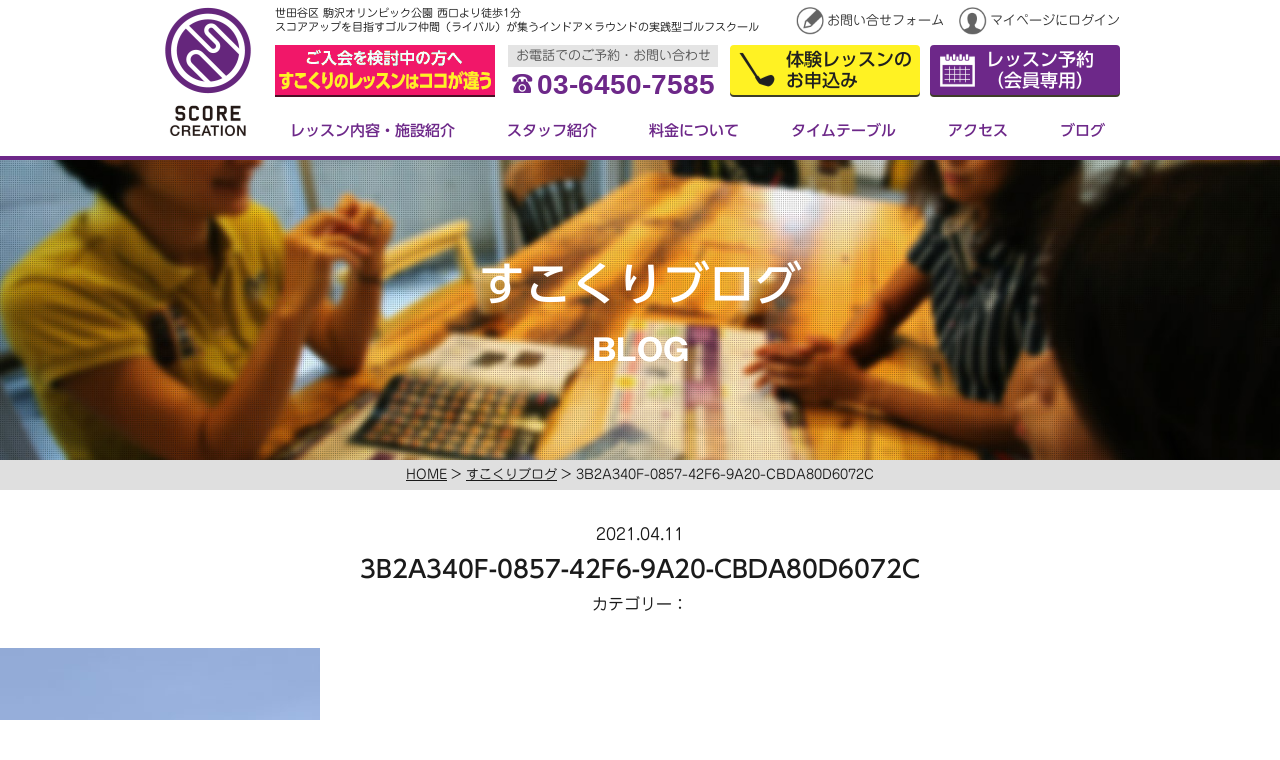

--- FILE ---
content_type: text/html; charset=UTF-8
request_url: https://score-creation.club/blog/blog3948/attachment/3b2a340f-0857-42f6-9a20-cbda80d6072c/
body_size: 7417
content:
<!DOCTYPE html>
<html dir="ltr" lang="ja"
	prefix="og: https://ogp.me/ns#"  class="no-js">
<head>
	<meta charset="UTF-8">
	<meta name="viewport" content="width=980">
	<meta name="format-detection" content="telephone=no">
	<meta property="og:title" content="スコアを創る、自分を造る。スコアクリエイション【すこくり】"/>
	<meta property="og:description" content="スコアアップを目指すゴルフ仲間（ライバル）が集うインドア×ラウンドの実践型ゴルフスクール。スコアを創る、自分を造る。 スコアクリエイション【すこくり】"/>
	<meta property="og:image" content="https://score-creation.club/wp2/wp-content/themes/score-creation3/img/ogimage.png"/>
	<meta property="og:url" content="https://score-creation.club/"/>
	<meta property="og:type" content="website"/>
	<meta name="twitter:card" content="summary_large_image">
	<link rel="profile" href="http://gmpg.org/xfn/11">
		<script>(function(html){html.className = html.className.replace(/\bno-js\b/,'js')})(document.documentElement);</script>
<title>3B2A340F-0857-42F6-9A20-CBDA80D6072C | スコアクリエイション</title>

		<!-- All in One SEO 4.2.6.1 - aioseo.com -->
		<meta name="robots" content="max-image-preview:large" />
		<link rel="canonical" href="https://score-creation.club/blog/blog3948/attachment/3b2a340f-0857-42f6-9a20-cbda80d6072c/" />
		<meta name="generator" content="All in One SEO (AIOSEO) 4.2.6.1 " />
		<meta property="og:locale" content="ja_JP" />
		<meta property="og:site_name" content="スコアクリエイション | スコアアップを目指すゴルフ仲間（ライバル）が集うインドア×コースのトータルゴルフスクール。スコアを創る、自分を造る。" />
		<meta property="og:type" content="article" />
		<meta property="og:title" content="3B2A340F-0857-42F6-9A20-CBDA80D6072C | スコアクリエイション" />
		<meta property="og:url" content="https://score-creation.club/blog/blog3948/attachment/3b2a340f-0857-42f6-9a20-cbda80d6072c/" />
		<meta property="article:published_time" content="2021-04-11T07:06:11+00:00" />
		<meta property="article:modified_time" content="2021-04-11T07:06:11+00:00" />
		<meta name="twitter:card" content="summary_large_image" />
		<meta name="twitter:title" content="3B2A340F-0857-42F6-9A20-CBDA80D6072C | スコアクリエイション" />
		<script type="application/ld+json" class="aioseo-schema">
			{"@context":"https:\/\/schema.org","@graph":[{"@type":"BreadcrumbList","@id":"https:\/\/score-creation.club\/blog\/blog3948\/attachment\/3b2a340f-0857-42f6-9a20-cbda80d6072c\/#breadcrumblist","itemListElement":[{"@type":"ListItem","@id":"https:\/\/score-creation.club\/#listItem","position":1,"item":{"@type":"WebPage","@id":"https:\/\/score-creation.club\/","name":"\u30db\u30fc\u30e0","description":"\u4e16\u7530\u8c37\u533a\u99d2\u6ca2\u30aa\u30ea\u30f3\u30d4\u30c3\u30af\u516c\u5712\u897f\u53e3\u3088\u308a\u5f92\u6b691\u5206\u306e\u30a4\u30f3\u30c9\u30a2\u30b4\u30eb\u30d5\u30b9\u30af\u30fc\u30eb\u3002\u30b9\u30b3\u30a2\u30af\u30ea\u30a8\u30a4\u30b7\u30e7\u30f3(\u3059\u3053\u304f\u308a)\u306f\u30b9\u30b3\u30a2\u30a2\u30c3\u30d7\u3092\u76ee\u6307\u3059\u30b4\u30eb\u30d5\u4ef2\u9593(\u30e9\u30a4\u30d0\u30eb)\u304c\u96c6\u3046\u30a4\u30f3\u30c9\u30a2\u00d7\u30e9\u30a6\u30f3\u30c9\u306e\u5b9f\u8df5\u578b\u30b4\u30eb\u30d5\u30b9\u30af\u30fc\u30eb\u3067\u3059\u3002\u521d\u5fc3\u8005\u304b\u3089\u4e0a\u7d1a\u8005\u307e\u3067\u30ec\u30d9\u30eb\u306b\u5408\u308f\u305b\u3066PGA\/LPGA\u306e\u8a8d\u5b9a\u30c6\u30a3\u30fc\u30c1\u30f3\u30b0\u30d7\u30ed\u304c\u30ec\u30c3\u30b9\u30f3\u30021\u65e55\u7d44\u9650\u5b9a\u3067\u30b9\u30a4\u30f3\u30b0\u89e3\u6790\u30fb\u5f3e\u9053\u6e2c\u5b9a\u8a3a\u65ad\u4ed8\u304d\u4f53\u9a13\u30ec\u30c3\u30b9\u30f3\u304c1,000\u5186\u3067\u53d7\u8b1b\u3067\u304d\u307e\u3059\u3002","url":"https:\/\/score-creation.club\/"},"nextItem":"https:\/\/score-creation.club\/blog\/blog3948\/attachment\/3b2a340f-0857-42f6-9a20-cbda80d6072c\/#listItem"},{"@type":"ListItem","@id":"https:\/\/score-creation.club\/blog\/blog3948\/attachment\/3b2a340f-0857-42f6-9a20-cbda80d6072c\/#listItem","position":2,"item":{"@type":"WebPage","@id":"https:\/\/score-creation.club\/blog\/blog3948\/attachment\/3b2a340f-0857-42f6-9a20-cbda80d6072c\/","name":"3B2A340F-0857-42F6-9A20-CBDA80D6072C","url":"https:\/\/score-creation.club\/blog\/blog3948\/attachment\/3b2a340f-0857-42f6-9a20-cbda80d6072c\/"},"previousItem":"https:\/\/score-creation.club\/#listItem"}]},{"@type":"ItemPage","@id":"https:\/\/score-creation.club\/blog\/blog3948\/attachment\/3b2a340f-0857-42f6-9a20-cbda80d6072c\/#itempage","url":"https:\/\/score-creation.club\/blog\/blog3948\/attachment\/3b2a340f-0857-42f6-9a20-cbda80d6072c\/","name":"3B2A340F-0857-42F6-9A20-CBDA80D6072C | \u30b9\u30b3\u30a2\u30af\u30ea\u30a8\u30a4\u30b7\u30e7\u30f3","inLanguage":"ja","isPartOf":{"@id":"https:\/\/score-creation.club\/#website"},"breadcrumb":{"@id":"https:\/\/score-creation.club\/blog\/blog3948\/attachment\/3b2a340f-0857-42f6-9a20-cbda80d6072c\/#breadcrumblist"},"author":"https:\/\/score-creation.club\/author\/webadmscore-creation\/#author","creator":"https:\/\/score-creation.club\/author\/webadmscore-creation\/#author","datePublished":"2021-04-11T07:06:11+09:00","dateModified":"2021-04-11T07:06:11+09:00"},{"@type":"Organization","@id":"https:\/\/score-creation.club\/#organization","name":"\u30b9\u30b3\u30a2\u30af\u30ea\u30a8\u30a4\u30b7\u30e7\u30f3","url":"https:\/\/score-creation.club\/"},{"@type":"WebSite","@id":"https:\/\/score-creation.club\/#website","url":"https:\/\/score-creation.club\/","name":"\u30b9\u30b3\u30a2\u30af\u30ea\u30a8\u30a4\u30b7\u30e7\u30f3","description":"\u30b9\u30b3\u30a2\u30a2\u30c3\u30d7\u3092\u76ee\u6307\u3059\u30b4\u30eb\u30d5\u4ef2\u9593\uff08\u30e9\u30a4\u30d0\u30eb\uff09\u304c\u96c6\u3046\u30a4\u30f3\u30c9\u30a2\u00d7\u30b3\u30fc\u30b9\u306e\u30c8\u30fc\u30bf\u30eb\u30b4\u30eb\u30d5\u30b9\u30af\u30fc\u30eb\u3002\u30b9\u30b3\u30a2\u3092\u5275\u308b\u3001\u81ea\u5206\u3092\u9020\u308b\u3002","inLanguage":"ja","publisher":{"@id":"https:\/\/score-creation.club\/#organization"}}]}
		</script>
		<!-- All in One SEO -->

<link rel='dns-prefetch' href='//webfonts.sakura.ne.jp' />
<link rel='dns-prefetch' href='//www.googletagmanager.com' />
<link rel='dns-prefetch' href='//ajax.googleapis.com' />
<link rel='dns-prefetch' href='//s.w.org' />
<link rel="alternate" type="application/rss+xml" title="スコアクリエイション &raquo; フィード" href="https://score-creation.club/feed/" />
<link rel="alternate" type="application/rss+xml" title="スコアクリエイション &raquo; コメントフィード" href="https://score-creation.club/comments/feed/" />
<link rel='stylesheet' id='wp-block-library-css'  href='https://score-creation.club/wp2/wp-includes/css/dist/block-library/style.min.css?ver=6.0.11' type='text/css' media='all' />
<style id='global-styles-inline-css' type='text/css'>
body{--wp--preset--color--black: #000000;--wp--preset--color--cyan-bluish-gray: #abb8c3;--wp--preset--color--white: #ffffff;--wp--preset--color--pale-pink: #f78da7;--wp--preset--color--vivid-red: #cf2e2e;--wp--preset--color--luminous-vivid-orange: #ff6900;--wp--preset--color--luminous-vivid-amber: #fcb900;--wp--preset--color--light-green-cyan: #7bdcb5;--wp--preset--color--vivid-green-cyan: #00d084;--wp--preset--color--pale-cyan-blue: #8ed1fc;--wp--preset--color--vivid-cyan-blue: #0693e3;--wp--preset--color--vivid-purple: #9b51e0;--wp--preset--gradient--vivid-cyan-blue-to-vivid-purple: linear-gradient(135deg,rgba(6,147,227,1) 0%,rgb(155,81,224) 100%);--wp--preset--gradient--light-green-cyan-to-vivid-green-cyan: linear-gradient(135deg,rgb(122,220,180) 0%,rgb(0,208,130) 100%);--wp--preset--gradient--luminous-vivid-amber-to-luminous-vivid-orange: linear-gradient(135deg,rgba(252,185,0,1) 0%,rgba(255,105,0,1) 100%);--wp--preset--gradient--luminous-vivid-orange-to-vivid-red: linear-gradient(135deg,rgba(255,105,0,1) 0%,rgb(207,46,46) 100%);--wp--preset--gradient--very-light-gray-to-cyan-bluish-gray: linear-gradient(135deg,rgb(238,238,238) 0%,rgb(169,184,195) 100%);--wp--preset--gradient--cool-to-warm-spectrum: linear-gradient(135deg,rgb(74,234,220) 0%,rgb(151,120,209) 20%,rgb(207,42,186) 40%,rgb(238,44,130) 60%,rgb(251,105,98) 80%,rgb(254,248,76) 100%);--wp--preset--gradient--blush-light-purple: linear-gradient(135deg,rgb(255,206,236) 0%,rgb(152,150,240) 100%);--wp--preset--gradient--blush-bordeaux: linear-gradient(135deg,rgb(254,205,165) 0%,rgb(254,45,45) 50%,rgb(107,0,62) 100%);--wp--preset--gradient--luminous-dusk: linear-gradient(135deg,rgb(255,203,112) 0%,rgb(199,81,192) 50%,rgb(65,88,208) 100%);--wp--preset--gradient--pale-ocean: linear-gradient(135deg,rgb(255,245,203) 0%,rgb(182,227,212) 50%,rgb(51,167,181) 100%);--wp--preset--gradient--electric-grass: linear-gradient(135deg,rgb(202,248,128) 0%,rgb(113,206,126) 100%);--wp--preset--gradient--midnight: linear-gradient(135deg,rgb(2,3,129) 0%,rgb(40,116,252) 100%);--wp--preset--duotone--dark-grayscale: url('#wp-duotone-dark-grayscale');--wp--preset--duotone--grayscale: url('#wp-duotone-grayscale');--wp--preset--duotone--purple-yellow: url('#wp-duotone-purple-yellow');--wp--preset--duotone--blue-red: url('#wp-duotone-blue-red');--wp--preset--duotone--midnight: url('#wp-duotone-midnight');--wp--preset--duotone--magenta-yellow: url('#wp-duotone-magenta-yellow');--wp--preset--duotone--purple-green: url('#wp-duotone-purple-green');--wp--preset--duotone--blue-orange: url('#wp-duotone-blue-orange');--wp--preset--font-size--small: 13px;--wp--preset--font-size--medium: 20px;--wp--preset--font-size--large: 36px;--wp--preset--font-size--x-large: 42px;}.has-black-color{color: var(--wp--preset--color--black) !important;}.has-cyan-bluish-gray-color{color: var(--wp--preset--color--cyan-bluish-gray) !important;}.has-white-color{color: var(--wp--preset--color--white) !important;}.has-pale-pink-color{color: var(--wp--preset--color--pale-pink) !important;}.has-vivid-red-color{color: var(--wp--preset--color--vivid-red) !important;}.has-luminous-vivid-orange-color{color: var(--wp--preset--color--luminous-vivid-orange) !important;}.has-luminous-vivid-amber-color{color: var(--wp--preset--color--luminous-vivid-amber) !important;}.has-light-green-cyan-color{color: var(--wp--preset--color--light-green-cyan) !important;}.has-vivid-green-cyan-color{color: var(--wp--preset--color--vivid-green-cyan) !important;}.has-pale-cyan-blue-color{color: var(--wp--preset--color--pale-cyan-blue) !important;}.has-vivid-cyan-blue-color{color: var(--wp--preset--color--vivid-cyan-blue) !important;}.has-vivid-purple-color{color: var(--wp--preset--color--vivid-purple) !important;}.has-black-background-color{background-color: var(--wp--preset--color--black) !important;}.has-cyan-bluish-gray-background-color{background-color: var(--wp--preset--color--cyan-bluish-gray) !important;}.has-white-background-color{background-color: var(--wp--preset--color--white) !important;}.has-pale-pink-background-color{background-color: var(--wp--preset--color--pale-pink) !important;}.has-vivid-red-background-color{background-color: var(--wp--preset--color--vivid-red) !important;}.has-luminous-vivid-orange-background-color{background-color: var(--wp--preset--color--luminous-vivid-orange) !important;}.has-luminous-vivid-amber-background-color{background-color: var(--wp--preset--color--luminous-vivid-amber) !important;}.has-light-green-cyan-background-color{background-color: var(--wp--preset--color--light-green-cyan) !important;}.has-vivid-green-cyan-background-color{background-color: var(--wp--preset--color--vivid-green-cyan) !important;}.has-pale-cyan-blue-background-color{background-color: var(--wp--preset--color--pale-cyan-blue) !important;}.has-vivid-cyan-blue-background-color{background-color: var(--wp--preset--color--vivid-cyan-blue) !important;}.has-vivid-purple-background-color{background-color: var(--wp--preset--color--vivid-purple) !important;}.has-black-border-color{border-color: var(--wp--preset--color--black) !important;}.has-cyan-bluish-gray-border-color{border-color: var(--wp--preset--color--cyan-bluish-gray) !important;}.has-white-border-color{border-color: var(--wp--preset--color--white) !important;}.has-pale-pink-border-color{border-color: var(--wp--preset--color--pale-pink) !important;}.has-vivid-red-border-color{border-color: var(--wp--preset--color--vivid-red) !important;}.has-luminous-vivid-orange-border-color{border-color: var(--wp--preset--color--luminous-vivid-orange) !important;}.has-luminous-vivid-amber-border-color{border-color: var(--wp--preset--color--luminous-vivid-amber) !important;}.has-light-green-cyan-border-color{border-color: var(--wp--preset--color--light-green-cyan) !important;}.has-vivid-green-cyan-border-color{border-color: var(--wp--preset--color--vivid-green-cyan) !important;}.has-pale-cyan-blue-border-color{border-color: var(--wp--preset--color--pale-cyan-blue) !important;}.has-vivid-cyan-blue-border-color{border-color: var(--wp--preset--color--vivid-cyan-blue) !important;}.has-vivid-purple-border-color{border-color: var(--wp--preset--color--vivid-purple) !important;}.has-vivid-cyan-blue-to-vivid-purple-gradient-background{background: var(--wp--preset--gradient--vivid-cyan-blue-to-vivid-purple) !important;}.has-light-green-cyan-to-vivid-green-cyan-gradient-background{background: var(--wp--preset--gradient--light-green-cyan-to-vivid-green-cyan) !important;}.has-luminous-vivid-amber-to-luminous-vivid-orange-gradient-background{background: var(--wp--preset--gradient--luminous-vivid-amber-to-luminous-vivid-orange) !important;}.has-luminous-vivid-orange-to-vivid-red-gradient-background{background: var(--wp--preset--gradient--luminous-vivid-orange-to-vivid-red) !important;}.has-very-light-gray-to-cyan-bluish-gray-gradient-background{background: var(--wp--preset--gradient--very-light-gray-to-cyan-bluish-gray) !important;}.has-cool-to-warm-spectrum-gradient-background{background: var(--wp--preset--gradient--cool-to-warm-spectrum) !important;}.has-blush-light-purple-gradient-background{background: var(--wp--preset--gradient--blush-light-purple) !important;}.has-blush-bordeaux-gradient-background{background: var(--wp--preset--gradient--blush-bordeaux) !important;}.has-luminous-dusk-gradient-background{background: var(--wp--preset--gradient--luminous-dusk) !important;}.has-pale-ocean-gradient-background{background: var(--wp--preset--gradient--pale-ocean) !important;}.has-electric-grass-gradient-background{background: var(--wp--preset--gradient--electric-grass) !important;}.has-midnight-gradient-background{background: var(--wp--preset--gradient--midnight) !important;}.has-small-font-size{font-size: var(--wp--preset--font-size--small) !important;}.has-medium-font-size{font-size: var(--wp--preset--font-size--medium) !important;}.has-large-font-size{font-size: var(--wp--preset--font-size--large) !important;}.has-x-large-font-size{font-size: var(--wp--preset--font-size--x-large) !important;}
</style>
<link rel='stylesheet' id='wp-pagenavi-css'  href='https://score-creation.club/wp2/wp-content/plugins/wp-pagenavi/pagenavi-css.css?ver=2.70' type='text/css' media='all' />
<link rel='stylesheet' id='common-style-css'  href='https://score-creation.club/wp2/wp-content/themes/score-creation3/style.css?ver=6.0.11' type='text/css' media='all' />
<link rel='stylesheet' id='jquery-ui-smoothness-css'  href='//ajax.googleapis.com/ajax/libs/jqueryui/1.13.1/themes/smoothness/jquery-ui.min.css' type='text/css' media='all' />
<link rel='stylesheet' id='format-style-css'  href='https://score-creation.club/wp2/wp-content/themes/score-creation3/css/common_pc.css?ver=6.0.11' type='text/css' media='all' />
<script type='text/javascript' src='https://score-creation.club/wp2/wp-includes/js/jquery/jquery.min.js?ver=3.6.0' id='jquery-core-js'></script>
<script type='text/javascript' src='https://score-creation.club/wp2/wp-includes/js/jquery/jquery-migrate.min.js?ver=3.3.2' id='jquery-migrate-js'></script>
<script type='text/javascript' src='//webfonts.sakura.ne.jp/js/sakurav3.js?fadein=0&#038;ver=3.1.4' id='typesquare_std-js'></script>
<!--[if lt IE 9]>
<script type='text/javascript' src='https://score-creation.club/wp2/wp-content/themes/score-creation3/js/html5.js?ver=3.7.3' id='twentysixteen-html5-js'></script>
<![endif]-->
<script type='text/javascript' src='https://score-creation.club/wp2/wp-content/themes/score-creation3/js/keyboard-image-navigation.js?ver=20160412' id='twentysixteen-keyboard-image-navigation-js'></script>

<!-- Site Kit によって追加された Google タグ（gtag.js）スニペット -->
<!-- Google アナリティクス スニペット (Site Kit が追加) -->
<script type='text/javascript' src='https://www.googletagmanager.com/gtag/js?id=G-XQY02RS266' id='google_gtagjs-js' async></script>
<script type='text/javascript' id='google_gtagjs-js-after'>
window.dataLayer = window.dataLayer || [];function gtag(){dataLayer.push(arguments);}
gtag("set","linker",{"domains":["score-creation.club"]});
gtag("js", new Date());
gtag("set", "developer_id.dZTNiMT", true);
gtag("config", "G-XQY02RS266");
</script>
<link rel="https://api.w.org/" href="https://score-creation.club/wp-json/" /><link rel="alternate" type="application/json" href="https://score-creation.club/wp-json/wp/v2/media/3992" /><link rel="EditURI" type="application/rsd+xml" title="RSD" href="https://score-creation.club/wp2/xmlrpc.php?rsd" />
<link rel='shortlink' href='https://score-creation.club/?p=3992' />
<link rel="alternate" type="application/json+oembed" href="https://score-creation.club/wp-json/oembed/1.0/embed?url=https%3A%2F%2Fscore-creation.club%2Fblog%2Fblog3948%2Fattachment%2F3b2a340f-0857-42f6-9a20-cbda80d6072c%2F" />
<link rel="alternate" type="text/xml+oembed" href="https://score-creation.club/wp-json/oembed/1.0/embed?url=https%3A%2F%2Fscore-creation.club%2Fblog%2Fblog3948%2Fattachment%2F3b2a340f-0857-42f6-9a20-cbda80d6072c%2F&#038;format=xml" />
<meta name="cdp-version" content="1.3.9" /><meta name="generator" content="Site Kit by Google 1.168.0" /><script type='text/javascript'>mapp = {data : []};</script>
<style type='text/css'>
h1,h2,h3,.entry-title{ font-family: "UD新ゴ M";}h4,h5,h6{ font-family: "新ゴ M";}.hentry,p{ font-family: "じゅん 201";}strong,b{ font-family: "ゴシックMB101 B";}</style>
<link rel="icon" href="https://score-creation.club/wp2/wp-content/uploads/cropped-favicon-1-32x32.png" sizes="32x32" />
<link rel="icon" href="https://score-creation.club/wp2/wp-content/uploads/cropped-favicon-1-192x192.png" sizes="192x192" />
<link rel="apple-touch-icon" href="https://score-creation.club/wp2/wp-content/uploads/cropped-favicon-1-180x180.png" />
<meta name="msapplication-TileImage" content="https://score-creation.club/wp2/wp-content/uploads/cropped-favicon-1-270x270.png" />
	<script src="//ajax.googleapis.com/ajax/libs/jquery/3.0.0/jquery.min.js"></script>
	<script>
		jQuery(function($) {
    		$('#home-contents').bgSwitcher({
        images: ['/wp2/wp-content/themes/score-creation3/img/home_contents_bg.jpg','/wp2/wp-content/themes/score-creation3/img/home_contents_bg3.jpg'], // 切り替える背景画像を指定
			interval: 6000,// 切り替える時間		
    });
		});
	</script>
</head>
<body class="attachment attachment-template-default single single-attachment postid-3992 attachmentid-3992 attachment-jpeg group-blog no-sidebar">
<!-- Google Tag Manager -->
<noscript><iframe src="//www.googletagmanager.com/ns.html?id=GTM-5HHVG9"
height="0" width="0" style="display:none;visibility:hidden"></iframe></noscript>
<script>(function(w,d,s,l,i){w[l]=w[l]||[];w[l].push({'gtm.start':
new Date().getTime(),event:'gtm.js'});var f=d.getElementsByTagName(s)[0],
j=d.createElement(s),dl=l!='dataLayer'?'&l='+l:'';j.async=true;j.src=
'//www.googletagmanager.com/gtm.js?id='+i+dl;f.parentNode.insertBefore(j,f);
})(window,document,'script','dataLayer','GTM-5HHVG9');</script>
<!-- End Google Tag Manager -->
<div id="pagetop" class="sitewrap">
	<header id="siteheader">
		<div class="inner">
			<p class="header-lead"><span>世田谷区 駒沢オリンピック公園 西口より徒歩1分</span><span>スコアアップを目指すゴルフ仲間（ライバル）が集うインドア×ラウンドの実践型ゴルフスクール</span></p>
			<h1><a href="https://score-creation.club/" rel="home"><img src="https://score-creation.club/wp2/wp-content/themes/score-creation3/img/hd_logo_v.png" alt="スコアクリエイション"></a></h1>
			<ul class="c-menu">
				<li><a href="https://score-creation.club/contact/"><img src="https://score-creation.club/wp2/wp-content/themes/score-creation3/img/hd_icon_contact.png" alt=""/>お問い合せフォーム</a></li>
				<li><a href="https://scorecreation.resv.jp/user/res_user.php" target="_blank"><img src="https://score-creation.club/wp2/wp-content/themes/score-creation3/img/hd_icon_mypage.png" alt=""/>マイページにログイン</a></li>
			</ul>
			<div class="header-banner"><a href="#open-campaign" class="anchor-scroll"><img src="https://score-creation.club/wp2/wp-content/themes/score-creation3/img/header_banner.png" alt="体験レッスン"/></a></div>
			<p class="contact-tel">
				<span class="tel-ttl">お電話でのご予約・お問い合わせ</span>
				<span class="tel-num"><img src="https://score-creation.club/wp2/wp-content/themes/score-creation3/img/icon_tel.png" alt="" class="icon-tel"/>03-6450-7585</span>
			</p>
			<ul class="header-btn">
				<li><a href="https://score-creation.club/contact/" class="btn-taiken">体験レッスンの<br>お申込み</a></li>
				<li><a href="https://scorecreation.resv.jp/reserve/calendar.php" target="_blank" class="btn-yoyaku">レッスン予約<br>（会員専用）</a></li>
			</ul>
			<nav id="globalnav">
				<ul>
					<li><a href="https://score-creation.club/lesson/">レッスン内容・施設紹介</a></li>
					<li><a href="https://score-creation.club/staff/">スタッフ紹介</a></li>
					<li><a href="https://score-creation.club/price/">料金について</a></li>
					<li><a href="https://score-creation.club/timetable/">タイムテーブル</a></li>
					<li><a href="https://score-creation.club/access/">アクセス</a></li>
					<li><a href="https://score-creation.club/blog/">ブログ</a></li>
				</ul>
			</nav>
		</div>
	</header>
	<!--/#siteheader-->
	
	<div id="contents">

	<main id="main" class="site-main" role="main">
			<header class="blog-header">
			<div>すこくりブログ<span>BLOG</span></div>
		</header><!-- .blog-header -->
		<div id="pankuzu">
			<p><a href="https://score-creation.club/" rel="home">HOME</a> &gt; <a href="https://score-creation.club/blog/">すこくりブログ</a> &gt; 3B2A340F-0857-42F6-9A20-CBDA80D6072C</p>
		</div>
		
		<article id="post-3992" class="post-3992 attachment type-attachment status-inherit hentry">
			<header class="entry-header">
				<p class="post-date">2021.04.11</p>
				<h1 class="entry-title">3B2A340F-0857-42F6-9A20-CBDA80D6072C</h1>				<div class="cat-list">カテゴリー：<ul></ul></div>
			</header><!-- .entry-header -->
		
			<div class="entry-content">
				<p class="attachment"><a href='https://score-creation.club/wp2/wp-content/uploads/3B2A340F-0857-42F6-9A20-CBDA80D6072C.jpeg'><img width="320" height="240" src="https://score-creation.club/wp2/wp-content/uploads/3B2A340F-0857-42F6-9A20-CBDA80D6072C-320x240.jpeg" class="attachment-medium size-medium" alt="" loading="lazy" srcset="https://score-creation.club/wp2/wp-content/uploads/3B2A340F-0857-42F6-9A20-CBDA80D6072C-320x240.jpeg 320w, https://score-creation.club/wp2/wp-content/uploads/3B2A340F-0857-42F6-9A20-CBDA80D6072C-768x576.jpeg 768w, https://score-creation.club/wp2/wp-content/uploads/3B2A340F-0857-42F6-9A20-CBDA80D6072C-640x480.jpeg 640w, https://score-creation.club/wp2/wp-content/uploads/3B2A340F-0857-42F6-9A20-CBDA80D6072C-1200x900.jpeg 1200w, https://score-creation.club/wp2/wp-content/uploads/3B2A340F-0857-42F6-9A20-CBDA80D6072C.jpeg 1478w" sizes="(max-width: 320px) 85vw, 320px" /></a></p>
			</div><!-- .entry-content -->
		
			<footer class="entry-footer">
							</footer><!-- .entry-footer -->

						<ul class="single_pager">
											</ul>
		</article><!-- #post-## -->

		</main><!-- .site-main -->

	
	</div>
	<!--/#contents-->
	
	<aside id="open-campaign">
		<div class="inner">
        	<p class="lpbanner">
            			<a href="https://score-creation.club/lp_movie2/" target="_blank" ><img src="https://score-creation.club/wp2/wp-content/themes/score-creation3/img/banner_lp_pc.png" alt="すこくりのレッスンはココが違う！"/></a>
						</p>
            
						<p><img src="https://score-creation.club/wp2/wp-content/themes/score-creation3/img/open_campaign_pc.gif" alt="スイング解析•弾道測定診断付き体験レッスンが1,000円！！"/></p>
						<p class="contact">
				<a href="https://score-creation.club/contact/" class="btn-taiken">体験レッスンのお申し込み</a>
				<a href="https://score-creation.club/contact/">ご質問・お問い合せはこちらから</a>
			</p>
		</div>
	</aside>

	<aside id="foot-message"><img src="https://score-creation.club/wp2/wp-content/themes/score-creation3/img/foot_message.jpg" alt=""/></aside>
	
	<footer id="sitefooter">
		<div class="inner">
			<div class="footer-corpinfo">
				<figure class="footer-logo"><img src="https://score-creation.club/wp2/wp-content/themes/score-creation3/img/footer_logo.png" alt="スコアを創る、自分を造る【スコアクリエイション】"></figure>
				<p>世田谷区 駒沢オリンピック公園 西口近く 屋内ゴルフスクール<br>
					東京都世田谷区駒沢５-26-７<br>
					駒沢パークサイドテラス ノース B1F</p>
				<p class="contact-tel">
					<span class="tel-ttl">お電話でのご予約・お問い合わせ</span>
					<span class="tel-num"><img src="https://score-creation.club/wp2/wp-content/themes/score-creation3/img/icon_tel.png" alt="" class="icon-tel"/>03-6450-7585</span>
				</p>
				<div><img src="https://score-creation.club/wp2/wp-content/themes/score-creation3/img/cashless@2x.png" alt="" class=""/></div>
			</div>
			<div class="footer-serviceinfo">
				<dl class="footer-taiken">
					<dt>体験レッスンも受け付けています</dt>
					<dd><a href="https://score-creation.club/contact/" class="btn-taiken">体験レッスンのお申込み</a></dd>
					<dd><a href="https://scorecreation.resv.jp/reserve/calendar.php" target="_blank" class="btn-yoyaku">レッスン予約（会員専用）</a></dd>
				</dl>
				<dl class="footer-lessontime">
					<dt>●営業時間</dt>
					<dd><span>月曜日・水曜日 </span>9:00～23:00</dd>
					<dd><span>火曜日・木曜日・金曜日 </span>9:00～22:00</dd>
					<dd><span>土曜日・祝祭日 </span>7:00～20:00</dd>
					<dd><span>日曜日 </span>7:00～17:30</dd>
				</dl>
				 <dl class="footer-lessontime">
					<dt>●休場日</dt>
					<dd><span>2・4・6・8・10・12月 </span>29日、30日、31日</dd>
					<dd><span>1・3・5・7月</span>1日、2日、3日</dd>
					<dd><span>9・11月</span>1日、2日</dd>
					<dd>＊休場日はコースレッスンやイベントを開催しています。</dd>
                    <dd>＊毎月28日間営業です。</dd>
				</dl>
			</div>
			<ul class="snsbtn">
				<li class="tw"><a href="https://twitter.com/intent/tweet?text=ゴルフのビクビクをワクワクに変えよう。スコアクリエイション【すこくり】&url=https://score-creation.club&hashtags=すこくり" rel="nofollow" onClick="window.open(encodeURI(decodeURI(this.href)),'twwindow','width=550, height=450, personalbar=0, toolbar=0, scrollbars=1'); return false;"><img src="https://score-creation.club/wp2/wp-content/themes/score-creation3/img/footer_tw.png" alt="twitter"></a></li>
				<li class="fb"><a href="https://www.facebook.com/sharer/sharer.php?u=https://score-creation.club/" target="_blank"><img src="https://score-creation.club/wp2/wp-content/themes/score-creation3/img/footer_fb.png" alt="Facebook"></a></li>
			</ul>
		</div>
		<div id="footer-menu"><a href="https://score-creation.club/company/">運営会社について</a>｜<a href="https://score-creation.club/privacy/">個人情報保護方針</a></div>
		<address id="copyright">Copyright(C) 2016 One-Roof Co,.Ltd. All rights reserved.</address>
	</footer>
	<!--/#sitefooter-->
	
</div>
<!--/.sitewrap-->

<script type='text/javascript' src='https://score-creation.club/wp2/wp-includes/js/comment-reply.min.js?ver=6.0.11' id='comment-reply-js'></script>
<script type='text/javascript' src='https://score-creation.club/wp2/wp-includes/js/underscore.min.js?ver=1.13.3' id='underscore-js'></script>
<script type='text/javascript' src='https://score-creation.club/wp2/wp-includes/js/jquery/ui/core.min.js?ver=1.13.1' id='jquery-ui-core-js'></script>
<script type='text/javascript' src='https://score-creation.club/wp2/wp-includes/js/jquery/ui/datepicker.min.js?ver=1.13.1' id='jquery-ui-datepicker-js'></script>
<script type='text/javascript' id='jquery-ui-datepicker-js-after'>
jQuery(function(jQuery){jQuery.datepicker.setDefaults({"closeText":"\u9589\u3058\u308b","currentText":"\u4eca\u65e5","monthNames":["1\u6708","2\u6708","3\u6708","4\u6708","5\u6708","6\u6708","7\u6708","8\u6708","9\u6708","10\u6708","11\u6708","12\u6708"],"monthNamesShort":["1\u6708","2\u6708","3\u6708","4\u6708","5\u6708","6\u6708","7\u6708","8\u6708","9\u6708","10\u6708","11\u6708","12\u6708"],"nextText":"\u6b21","prevText":"\u524d","dayNames":["\u65e5\u66dc\u65e5","\u6708\u66dc\u65e5","\u706b\u66dc\u65e5","\u6c34\u66dc\u65e5","\u6728\u66dc\u65e5","\u91d1\u66dc\u65e5","\u571f\u66dc\u65e5"],"dayNamesShort":["\u65e5","\u6708","\u706b","\u6c34","\u6728","\u91d1","\u571f"],"dayNamesMin":["\u65e5","\u6708","\u706b","\u6c34","\u6728","\u91d1","\u571f"],"dateFormat":"yy\u5e74mm\u6708d\u65e5","firstDay":1,"isRTL":false});});
</script>
<script type='text/javascript' src='https://score-creation.club/wp2/wp-content/themes/score-creation3/js/jquery.matchHeight-min.js?ver=6.0.11' id='matchHeight-js'></script>
<script type='text/javascript' src='https://score-creation.club/wp2/wp-content/themes/score-creation3/js/functions.js?ver=6.0.11' id='scorecreation-js'></script>
<script type='text/javascript' src='https://score-creation.club/wp2/wp-content/themes/score-creation3/js/customclick.js?ver=6.0.11' id='customClick-js'></script>
<script type='text/javascript' src='https://score-creation.club/wp2/wp-content/themes/score-creation3/js/jquery.bgswitcher.js?ver=6.0.11' id='jquery.bgswitcher-js'></script>
</body>
</html>


--- FILE ---
content_type: text/css
request_url: https://score-creation.club/wp2/wp-content/themes/score-creation3/style.css?ver=6.0.11
body_size: 3123
content:
/*
Theme Name:SCORE CREATION Official
Version:0.1
*/

/**
 * Normalize
 *
 * Normalizing styles have been helped along thanks to the fine work of
 * Nicolas Gallagher and Jonathan Neal http://necolas.github.com/normalize.css/
 */

html{
	font-family:sans-serif;
	-webkit-text-size-adjust:100%;
	-ms-text-size-adjust:100%;
}

body{
	margin:0;
}

article, aside, details, figcaption, figure, footer, header, main, menu, nav, section, summary{
	display:block;
}

audio, canvas, progress, video{
	display:inline-block;
	vertical-align:baseline;
}

audio:not([controls]){ display:none; height:0; }
[hidden], template{ display:none; }
a{ background-color:transparent; }
abbr[title]{ border-bottom:1px dotted; }
b, strong{ font-weight:700; }
small{ font-size:80%; }

sub, sup{
	font-size:75%;
	line-height:0;
	position:relative;
	vertical-align:baseline;
}
	sup{ top:-0.5em; }
	sub{ bottom:-0.25em; }

img{ border:0; }
svg:not(:root){ overflow:hidden; }
figure{ margin:0; }
hr{ -webkit-box-sizing:content-box; -moz-box-sizing:content-box; box-sizing:content-box; }
code, kbd, pre, samp{ font-size:1em; }
button, input, optgroup, select, textarea{ color:inherit; font:inherit; margin:0; }
select{ text-transform:none; }
button{ overflow:visible; }
button, input, select, textarea{ max-width:100%; }

button, html input[type="button"],
input[type="reset"],
input[type="submit"]{
	-webkit-appearance:button;
	cursor:pointer;
}

button[disabled],
html input[disabled]{
	cursor:default;
	opacity:.5;
}

button::-moz-focus-inner, input::-moz-focus-inner{
	border:0;
	padding:0;
}

input[type="checkbox"], input[type="radio"]{
	-webkit-box-sizing:border-box;
	-moz-box-sizing:border-box;
	box-sizing:border-box;
	margin-right:0.4375em;
	padding:0;
}

input[type="number"]::-webkit-inner-spin-button, input[type="number"]::-webkit-outer-spin-button{
	height:auto;
}

input[type="search"]{
	-webkit-appearance:textfield;
}

input[type="search"]::-webkit-search-cancel-button, input[type="search"]::-webkit-search-decoration{
	-webkit-appearance:none;
}

fieldset{
	border:1px solid #d1d1d1;
	margin:0 0 1.75em;
	min-width:inherit;
	padding:0.875em;
}

fieldset > :last-child{
	margin-bottom:0;
}

legend{
	border:0;
	padding:0;
}

textarea{
	overflow:auto;
	vertical-align:top;
}

optgroup{
	font-weight:bold;
}


/**
 * 2.0 - Genericons
 */

.menu-item-has-children a:after,
.social-navigation a:before,
.dropdown-toggle:after,
.bypostauthor > article .fn:after,
.comment-reply-title small a:before,
.pagination .prev:before,
.pagination .next:before,
.pagination .nav-links:before,
.pagination .nav-links:after,
.search-submit:before{
	-moz-osx-font-smoothing:grayscale;
	-webkit-font-smoothing:antialiased;
	display:inline-block;
	font-family:"Genericons";
	font-size:16px;
	font-style:normal;
	font-variant:normal;
	font-weight:normal;
	line-height:1;
	speak:none;
	text-align:center;
	text-decoration:inherit;
	text-transform:none;
	vertical-align:top;
}


/**
 * 3.0 - Typography
 */

body, button, input, select, textarea{
	color:#1a1a1a;
	font-family:"ヒラギノ角ゴ Pro W3", "Hiragino Kaku Gothic Pro", "メイリオ", Meiryo, Osaka, "ＭＳ Ｐゴシック", "MS PGothic", sans-serif;
	font-size:16px;
	font-size:1rem;
	line-height:1.75;
}

h1, h2, h3, h4, h5, h6{
	clear:both;
	font-weight:700;
	margin:0;
	text-rendering:optimizeLegibility;
}

p{
	margin:0;
}

dfn, cite, em, i{
	font-style:italic;
}

blockquote{
	border:0 solid #1a1a1a;
	border-left-width:4px;
	color:#686868;
	font-size:19px;
	font-size:1.1875rem;
	font-style:italic;
	line-height:1.4736842105;
	margin:0 0 1.4736842105em;
	padding:0 0 0 1.263157895em;
}

blockquote, q{
	quotes:none;
}

blockquote:before, blockquote:after, q:before, q:after{
	content:"";
}

blockquote p{
	margin-bottom:1.4736842105em;
}

blockquote cite, blockquote small{
	color:#1a1a1a;
	display:block;
	font-size:16px;
	font-size:1rem;
	line-height:1.75;
}

blockquote cite:before, blockquote small:before{
	content:"\2014\00a0";
}

blockquote em, blockquote i, blockquote cite{
	font-style:normal;
}

blockquote strong, blockquote b{
	font-weight:400;
}

blockquote > :last-child{
	margin-bottom:0;
}

address{
	font-style:italic;
	margin:0 0 1.75em;
}

code, kbd, tt, var, samp, pre{
	font-family:Inconsolata, monospace;
}

pre{
	border:1px solid #d1d1d1;
	font-size:16px;
	font-size:1rem;
	line-height:1.3125;
	margin:0 0 1.75em;
	max-width:100%;
	overflow:auto;
	padding:1.75em;
	white-space:pre;
	white-space:pre-wrap;
	word-wrap:break-word;
}

code{
	background-color:#d1d1d1;
	padding:0.125em 0.25em;
}

abbr, acronym{
	border-bottom:1px dotted #d1d1d1;
	cursor:help;
}

mark, ins{
	background:#007acc;
	color:#fff;
	padding:0.125em 0.25em;
	text-decoration:none;
}

big{
	font-size:125%;
}


/**
 * 4.0 - Elements
 */

html{
	-webkit-box-sizing:border-box;
	-moz-box-sizing:border-box;
	box-sizing:border-box;
}

*, *:before,
*:after{
	/* Inherit box-sizing to make it easier to change the property for components that leverage other behavior; see http://css-tricks.com/inheriting-box-sizing-probably-slightly-better-best-practice/ */
/*
	-webkit-box-sizing:inherit;
	-moz-box-sizing:inherit;
	box-sizing:inherit;
*/
}

body{}

hr{
	background-color:#d1d1d1;
	border:0;
	height:1px;
	margin:0 0 1.75em;
}

ul, ol{
	margin:0;
	padding:0;
	list-style:none;
}
li > ul, li > ol{
	margin-bottom:0;
}

dl{
	margin:0;
}

dt{
	/* font-weight:700; */
}

dd{
	margin:0;
}

img{
	height:auto;
	/* Make sure images are scaled correctly. */
	max-width:100%;
	/* Adhere to container width. */
	vertical-align:middle;
}

del{
	opacity:0.8;
}

table, th, td{
	border:1px solid #d1d1d1;
}

table{
	border-collapse:separate;
	border-spacing:0;
	border-width:1px 0 0 1px;
	margin:0 0 1.75em;
	table-layout:fixed;
	/* Prevents HTML tables from becoming too wide */
	width:100%;
}

caption, th, td{
	font-weight:normal;
	text-align:left;
}

th{
	border-width:0 1px 1px 0;
	font-weight:700;
}

td{
	border-width:0 1px 1px 0;
}

th, td{
	padding:0.4375em;
}

/* Placeholder text color -- selectors need to be separate to work. */
::-webkit-input-placeholder{
	color:#686868;
	font-family:Montserrat, "Helvetica Neue", sans-serif;
}

:-moz-placeholder{
	color:#686868;
	font-family:Montserrat, "Helvetica Neue", sans-serif;
}

::-moz-placeholder{
	color:#686868;
	font-family:Montserrat, "Helvetica Neue", sans-serif;
	opacity:1;
	/* Since FF19 lowers the opacity of the placeholder by default */
}

:-ms-input-placeholder{
	color:#686868;
	font-family:Montserrat, "Helvetica Neue", sans-serif;
}


/**
 * 5.0 - Forms
 */

input{
	line-height:normal;
}

button, button[disabled]:hover,
button[disabled]:focus,
input[type="button"],
input[type="button"][disabled]:hover,
input[type="button"][disabled]:focus,
input[type="reset"],
input[type="reset"][disabled]:hover,
input[type="reset"][disabled]:focus,
input[type="submit"],
input[type="submit"][disabled]:hover,
input[type="submit"][disabled]:focus{
	background:#1a1a1a;
	border:0;
	border-radius:2px;
	color:#fff;
	font-family:Montserrat, "Helvetica Neue", sans-serif;
	font-weight:700;
	letter-spacing:0.046875em;
	line-height:1;
	padding:0.84375em 0.875em 0.78125em;
	text-transform:uppercase;
}

button:hover, button:focus, input[type="button"]:hover, input[type="button"]:focus, input[type="reset"]:hover, input[type="reset"]:focus, input[type="submit"]:hover, input[type="submit"]:focus{
	background:#007acc;
}

button:focus, input[type="button"]:focus, input[type="reset"]:focus, input[type="submit"]:focus{
	outline:thin dotted;
	outline-offset:-4px;
}

input[type="text"], input[type="email"], input[type="url"], input[type="password"], input[type="search"], input[type="tel"], input[type="number"], textarea{
	background:#f7f7f7;
	background-image:-webkit-linear-gradient(rgba(255, 255, 255, 0), rgba(255, 255, 255, 0));
	border:1px solid #d1d1d1;
	border-radius:2px;
	color:#686868;
	padding:0.625em 0.4375em;
	width:100%;
}

input[type="text"]:focus, input[type="email"]:focus, input[type="url"]:focus, input[type="password"]:focus, input[type="search"]:focus, input[type="tel"]:focus, input[type="number"]:focus, textarea:focus{
	background-color:#fff;
	border-color:#007acc;
	color:#1a1a1a;
	outline:0;
}

.post-password-form{
	margin-bottom:1.75em;
}

.post-password-form label{
	color:#686868;
	display:block;
	font-family:Montserrat, "Helvetica Neue", sans-serif;
	font-size:13px;
	font-size:0.8125rem;
	letter-spacing:0.076923077em;
	line-height:1.6153846154;
	margin-bottom:1.75em;
	text-transform:uppercase;
}

.post-password-form input[type="password"]{
	margin-top:0.4375em;
}

.post-password-form > :last-child{
	margin-bottom:0;
}

.search-form{
	position:relative;
}

input[type="search"].search-field{
	border-radius:2px 0 0 2px;
	width:-webkit-calc(100% - 42px);
	width:calc(100% - 42px);
}

.search-submit:before{
	content:"\f400";
	font-size:24px;
	left:2px;
	line-height:42px;
	position:relative;
	width:40px;
}

.search-submit{
	border-radius:0 2px 2px 0;
	bottom:0;
	overflow:hidden;
	padding:0;
	position:absolute;
	right:0;
	top:0;
	width:42px;
}


/**
 * 6.0 - Navigation
 */

/**
 * 6.1 - Links
 */

a{
	color:#007acc;
	text-decoration:none;
}

a:hover, a:focus, a:active{
	color:#686868;
}

a:focus{
	outline:thin dotted;
}

a:hover, a:active{
	outline:0;
}
a:hover{
	opacity:0.7;
}

.entry-content a, .entry-summary a, .taxonomy-description a, .logged-in-as a, .comment-content a, .pingback .comment-body > a, .textwidget a, .entry-footer a:hover, .site-info a:hover{
	box-shadow:0 1px 0 0 currentColor;
}

.entry-content a:hover, .entry-content a:focus, .entry-summary a:hover, .entry-summary a:focus, .taxonomy-description a:hover, .taxonomy-description a:focus, .logged-in-as a:hover, .logged-in-as a:focus, .comment-content a:hover, .comment-content a:focus, .pingback .comment-body > a:hover, .pingback .comment-body > a:focus, .textwidget a:hover, .textwidget a:focus{
	box-shadow:none;
}


